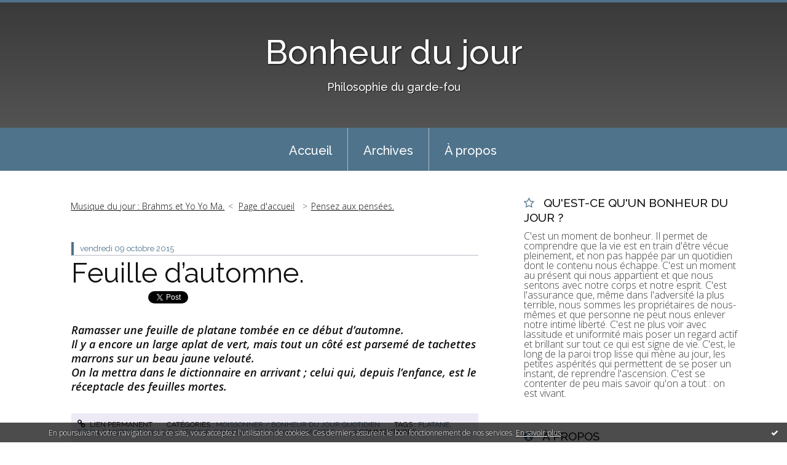

--- FILE ---
content_type: text/html; charset=utf-8
request_url: http://bonheurdujour.blogspirit.com/archive/2015/10/09/feuille-d-automne-3057537.html
body_size: 13455
content:
<!DOCTYPE html>
<!--[if lte IE 6]><html class="ie6 ie67 ie678" lang="fr"><![endif]-->
<!--[if IE 7]><html class="ie7 ie67 ie678" lang="fr"><![endif]-->
<!--[if IE 8]><html class="ie8 ie678" lang="fr"><![endif]-->
<!--[if IE 9]><html class="ie9" lang="fr"><![endif]-->
<!--[if (gt IE 9)|!(IE)]<!--><html lang="fr"><!--<![endif]-->
<head>
<meta charset="UTF-8"/>
<title>Feuille d’automne. - Bonheur du jour</title>
<meta name="viewport" content="width=device-width,initial-scale=1"/>
<meta name="description" content="Ramasser une feuille de platane tombée en ce début d’automne. Il y a encore un large aplat de vert, mais tout un côté est parsemé de tachettes..."/>
<meta name="keywords" content="platane,feuille morte,feuille d'automne,ramasser des feuilles mortes,Bonheur du jour, présent, vivre, écrire, philosophie du garde-fou"/>
<meta name="robots" content="index,follow"/>
<meta property="og:title" content="Feuille d’automne. - Bonheur du jour"/>
<meta property="og:description" content="Ramasser une feuille de platane tombée en ce début d’automne. Il y a encore un large aplat de vert, mais tout un côté est parsemé de tachettes..."/>
<meta property="og:image" content=""/>
<link rel="stylesheet" href="https://static.blogspirit.com/backend/skins/skin7/4f738b.css"/>
<link rel="stylesheet" href="/style.css?1769359322"/>
<!--[if (gt IE 8)|!(IE)]<!-->
<link href="https://fonts.googleapis.com/css?family=Raleway:100,400,500|Open+Sans:300,300italic,600,600italic|" rel="stylesheet"/>
<!--<![endif]-->
<!--[if lte IE 8]>
<link href="https://fonts.googleapis.com/css?family=Raleway:100" rel="stylesheet"/>
<link href="https://fonts.googleapis.com/css?family=Raleway:400" rel="stylesheet"/>
<link href="https://fonts.googleapis.com/css?family=Raleway:500" rel="stylesheet"/>
<link href="https://fonts.googleapis.com/css?family=Open+Sans:300" rel="stylesheet"/>
<link href="https://fonts.googleapis.com/css?family=Open+Sans:300italic" rel="stylesheet"/>
<link href="https://fonts.googleapis.com/css?family=Open+Sans:600" rel="stylesheet"/>
<link href="https://fonts.googleapis.com/css?family=Open+Sans:600italic" rel="stylesheet"/>
<![endif]-->
<link rel="stylesheet" href="https://static.blogspirit.com/backend/css/font/font-awesome.min.css"/>
<!--[if IE 7]><link rel="stylesheet" href="https://static.blogspirit.com/backend/css/font/font-awesome-ie7.min.css"/><![endif]--><link rel="shortcut icon" href="https://static.blogspirit.com/backend/graphics/favicon.ico"/>
<link rel="alternate" type="application/atom+xml" title="Atom" href="http://bonheurdujour.blogspirit.com/atom.xml"/>
<link rel="alternate" type="application/rss+xml" title="RSS" href="http://bonheurdujour.blogspirit.com/index.rss"/>
<link rel="EditURI" type="application/rsd+xml" title="RSD" href="https://www.blogspirit.com/admin/rsd/142329"/>
<link rel="start" href="http://bonheurdujour.blogspirit.com/" title="Home"/>
<link rel="canonical" href="http://bonheurdujour.blogspirit.com/archive/2015/10/09/feuille-d-automne-3057537.html"/>
<link rel="prev" href="http://bonheurdujour.blogspirit.com/archive/2015/10/08/musique-du-jour-brahms-et-yo-yo-ma-3057469.html" title="Musique du jour : Brahms et Yo Yo Ma."/><link rel="next" href="http://bonheurdujour.blogspirit.com/archive/2015/10/10/pensez-aux-pensees-3057610.html" title="Pensez aux pensées."/><!--[if lt IE 9]><script src="http://html5shiv.googlecode.com/svn/trunk/html5.js"></script><![endif]-->
<!-- start script --><!-- end script --><!-- Global site tag (gtag.js) - Google Analytics -->
<script async src="https://www.googletagmanager.com/gtag/js?id=UA-117503456-1"></script>
<script>
  window.dataLayer = window.dataLayer || [];
  function gtag(){dataLayer.push(arguments);}
  gtag('js', new Date());

  gtag('config', 'UA-117503456-1');
</script>
<style type="text/css">#banner-blogspirit-container img {    border-width: 0;}#banner-blogspirit-container {    border-bottom: 2px solid #7c7db4;    text-align: left;    background-color: #b6addb;    display: none;}#banner-blogspirit-left {    text-align: left;    background-color: transparent;    display: inline;}#banner-blogspirit-right {    float:right;    background-color:transparent;    display: inline;}</style>
<style type="text/css">
body {
margin-bottom: 0px;
}
#footer {
clear: both;
text-align: center;
font-size: 65%;
width: auto;
margin: 2em auto 0px auto;
color: #000;
line-height: 210%;
display: block;
padding: 5px 15px;
background: #fff;
border-top: 1px solid #000;
}
#footer a {
color: #000;
text-decoration: underline;
background-color: transparent;
display: inline;
}
#footer a:hover {
color: #000;
text-decoration: underline;
background-color: transparent;
display: inline;
}
</style>
</head><body id="page-permalink" itemscope="itemscope" itemtype="http://schema.org/WebPage">
<div data-cookie="off"><p data-close><a href="#" title="J'ai lu ce message"><span class="ui-icon ui-icon-check">Ok</span></a></p><p data-text>En poursuivant votre navigation sur ce site, vous acceptez l'utilisation de cookies. Ces derniers assurent le bon fonctionnement de nos services. <a href="http://starter.blogspirit.com/cookies.html" title="En savoir plus sur les cookies" target="_blank">En savoir plus</a>.</p></div><style>[data-cookie]{display:none;position:fixed;backface-visibility:hidden;bottom:0;left:0;width:100%;background:black;background:url([data-uri]);color:white;padding:.5em 0;text-align:center;z-index:9999;}
[data-cookie~="on"]{display:block;}
[data-cookie] p{color:white;font-size:12px;margin:0;padding:0 .5em;line-height:1.3em;text-shadow:1px 0 3px rgba(0,0,0,1);}
[data-cookie] a{color:white;}
[data-cookie] [data-text]{margin:1px auto 0;text-align:left;max-width:980px;}
[data-cookie] [data-close]{float:right;margin:0 .5em;}
[data-cookie] .ui-icon{background-image: url(//download.jqueryui.com/themeroller/images/ui-icons_ffffff_256x240.png);}
.ui-icon-check {background-position: -64px -144px;}
.ui-icon {height: 16px;width: 16px;}
.ui-icon {background-repeat: no-repeat;display: block;overflow: hidden;text-indent: -99999px;}
@media print {[data-cookie]{display:none;}}
</style>
<div class="wrapper">
<div class="container">
<!--[if lte IE 7><p class="alert">Votre navigateur est <strong>périmé</strong>. <a href="http://browsehappy.com/" target="_blank">Veuillez mettre votre navigateur à jour.</a></p><![endif]-->
<a href="#content" class="skip-link" accesskey="s">Aller au contenu</a>
<header class="header-main" role="banner" itemscope="itemscope" itemtype="http://schema.org/WPHeader">
<div class="main-inner">
<!-- start top --><div class="row-fluid"><div class="span12"><!-- widget heading on -->
<div class="box box-heading" id="box-heading-11225">
<div class="box-header">
<h1><a href="http://bonheurdujour.blogspirit.com/">Bonheur du jour</a></h1>
</div>
<div class="box-body">
<h2>Philosophie du garde-fou</h2>
</div>
</div>
<!-- widget heading off --></div></div><!-- end top --></div>
</header>
<div class="menu-main">
<div class="main-inner">
<div class="row-fluid">
<div class="span12">
<!-- widget menu on -->
<div role="navigation" class="box box-menu box-menu-sticky" id="box-menu-11227">
<div class="box-body">
<span class="menu-switcher" id="display-navigation"><i class="icon icon-reorder"></i></span><nav role="navigation" id="navigation-to-display">
<ul role="menu">
<li role="menuitem"><a href="/">Accueil</a></li>
<li class="masked-on-mobile" role="menuitem"><a href="/archives">Archives</a></li>
<li role="menuitem"><a href="/about.html">À propos</a></li>
<li class="revealed-on-mobile" role="menuitem" tabindex="-1"><a href="http://bonheurdujour.blogspirit.com/">Notes</a></li>
<li class="revealed-on-mobile" role="menuitem" tabindex="-1"><a href="http://bonheurdujour.blogspirit.com/archives#archive-categories">Catégories</a></li><li class="revealed-on-mobile" role="menuitem" tabindex="-1"><a href="http://bonheurdujour.blogspirit.com/archives#archive-months">Archives</a></li>
</ul>
</nav>
</div>
</div>
<!-- widget menu off --></div>
</div>
</div>
</div>
<div class="body-main" role="main">
<div class="main-inner">
<div class="row-fluid">
<div class="span8">
<main role="main">
<section class="content-intro">
<nav role="navigation" itemprop="breadcrumb">
<ul role="menu" class="article-nav">
<li role="menuitem" class="breadcrumb-previous"><a href="http://bonheurdujour.blogspirit.com/archive/2015/10/08/musique-du-jour-brahms-et-yo-yo-ma-3057469.html">Musique du jour : Brahms et Yo Yo Ma.</a></li><li role="menuitem" class="breadcrumb-root"><a href="http://bonheurdujour.blogspirit.com/">Page d'accueil</a></li>
<li role="menuitem" class="breadcrumb-next"><a href="http://bonheurdujour.blogspirit.com/archive/2015/10/10/pensez-aux-pensees-3057610.html">Pensez aux pensées.</a></li></ul>
</nav>
</section>
<section class="content" id="content" itemprop="mainContentOfPage">
<div class="content-body">
<!-- widget article on -->
<article class="box box-article" role="article" id="article3057537" itemscope="itemscope" itemtype="http://schema.org/BlogPosting" data-url="http://bonheurdujour.blogspirit.com/archive/2015/10/09/feuille-d-automne-3057537.html">
<header class="box-header">
<div class="pre-article-title">
<div><!-- start post 1 --><!-- end post 1 --></div>
</div>
<span class="date box-article-date">
<time pubdate="pubdate" datetime="2015-10-09T05:47:00" itemprop="datePublished">
<span class="date-day">vendredi 09</span>
<span class="date-month-year">octobre 2015</span>
</time>
</span>
<h1 itemprop="name headline"><a href="http://bonheurdujour.blogspirit.com/archive/2015/10/09/feuille-d-automne-3057537.html">Feuille d’automne.</a></h1>
<div class="post-article-title">
<div><!-- start post 2 --><span class="box-article-link box-article-facebook-like">
<iframe src="https://www.facebook.com/plugins/like.php?href=http%3A%2F%2Fbonheurdujour.blogspirit.com%2Farchive%2F2015%2F10%2F09%2Ffeuille-d-automne-3057537.html&amp;layout=button_count&amp;show_faces=false&amp;width=100&amp;action=like&amp;colorscheme=light" scrolling="no" frameborder="0" allowTransparency="true" style="width:100px;height:22px"></iframe>
</span><span class="box-article-link box-article-twitter">
<a href="https://twitter.com/share" class="twitter-share-button" data-url="http://bonheurdujour.blogspirit.com/archive/2015/10/09/feuille-d-automne-3057537.html" data-text="Feuille d’automne." data-lang="fr" data-count="horizontal">Tweet</a>
<script>!function(d,s,id){var js,fjs=d.getElementsByTagName(s)[0],p=/^http:/.test(d.location)?'http':'https';if(!d.getElementById(id)){js=d.createElement(s);js.id=id;js.src=p+'://platform.twitter.com/widgets.js';fjs.parentNode.insertBefore(js,fjs);}}(document, 'script', 'twitter-wjs');</script>
</span><!-- end post 2 --></div>
</div>
</header>
<section class="clearfix box-body" itemprop="articleBody">
<p><em><strong>Ramasser une feuille de platane tombée en ce début d’automne.<br />
Il y a encore un large aplat de vert, mais tout un côté est parsemé de tachettes marrons sur un beau jaune velouté.<br />
On la mettra dans le dictionnaire en arrivant ; celui qui, depuis l’enfance, est le réceptacle des feuilles mortes.</strong></em><br />
</p>
</section>
<section class="article-bottom">
<div><!-- start post 3 --><span class="box-article-link box-article-permalink">
<a href="http://bonheurdujour.blogspirit.com/archive/2015/10/09/feuille-d-automne-3057537.html" id="a"><i class="icon icon-link"></i> Lien permanent</a>
</span><!-- widget categories on -->
<span class="box-article-link box-article-categories">Catégories : <a href="http://bonheurdujour.blogspirit.com/bonheur-du-jour-quotidien">MOISSONNER / Bonheur du jour quotidien</a></span><!-- widget categories off --><!-- widget tags on -->
<span class="box-article-link box-article-tags" itemprop="keywords">Tags : <a href="http://bonheurdujour.blogspirit.com/tag/platane">platane</a>, <a href="http://bonheurdujour.blogspirit.com/tag/feuille+morte">feuille morte</a>, <a href="http://bonheurdujour.blogspirit.com/tag/feuille+d%27automne">feuille d'automne</a>, <a href="http://bonheurdujour.blogspirit.com/tag/ramasser+des+feuilles+mortes">ramasser des feuilles mortes</a></span><!-- widget tags off --><span class="box-article-link box-article-comments">
<a href="http://bonheurdujour.blogspirit.com/archive/2015/10/09/feuille-d-automne-3057537.html#article-comments" rel="nofollow">
<span class="article-comments-pre"></span>
<span class="article-comments-count">38</span>&nbsp;<span class="article-comments-post">commentaires</span>
</a>
</span>
<!-- end post 3 --></div>
</section>
<section id="article-comments" class="article-comments">
<header class="article-comments-header">
<h1>Commentaires</h1>
</header>
<div class="article-comments-body">
<ul role="list" class="comments-list">
<li role="listitem">
<article id="c2924611" class="comment comment-parent">
<header class="comment-header">
</header>
<div class="comment-body">
<p>La nature devient de plus en plus belle, c'est un de mes moments préférés dans l'année.</p>
</div>
<footer class="comment-footer">
<p class="comment-info">
<span class="comment-info-author-date">
<span class="comment-info-author">Écrit par : <span class="comment-author-name"><a target="_blank" href="http://legoutdeslivres.canalblog.com" title="Aifelle" rel="nofollow">Aifelle</a></span></span>
<time class="comment-info-date" pubdate="pubdate" datetime="2015-10-09T06:49:20">
<span class="date-hour-minute">06h49</span>
-
<span class="date-day">vendredi 09</span>
<span class="date-month-year">octobre 2015</span>
</time></span>
</p>
</footer>
</article>
</li>
<li role="listitem">
<article id="c2924685" class="comment comment-child">
<header class="comment-header">
</header>
<div class="comment-body">
<p>Et les vignes, qui par ici sont nombreuses, offrent également un beau spectacle.<br>
Bon week end.</p>
</div>
<footer class="comment-footer">
<p class="comment-info">
<span class="comment-info-author-date">
<span class="comment-info-author">Écrit par : <span class="comment-author-name"><a target="_blank" href="http://bonheurdujour.blogspirit.com" title="Bonheur du Jour" rel="nofollow">Bonheur du Jour</a></span></span>
<time class="comment-info-date" pubdate="pubdate" datetime="2015-10-10T07:42:04">
<span class="date-hour-minute">07h42</span>
-
<span class="date-day">samedi 10</span>
<span class="date-month-year">octobre 2015</span>
</time></span>
</p>
</footer>
</article>
</li>
<li role="listitem">
<article id="c2924612" class="comment comment-parent">
<header class="comment-header">
</header>
<div class="comment-body">
<p>Je mettais quand j'étais petite les feuilles mortes dans mon dictionnaire. Je n'ai plus de dictionnaire. Bon week-end</p>
</div>
<footer class="comment-footer">
<p class="comment-info">
<span class="comment-info-author-date">
<span class="comment-info-author">Écrit par : <span class="comment-author-name"><a target="_blank" href="http://quaidesrimes.over-blog.com" title="Martine85" rel="nofollow">Martine85</a></span></span>
<time class="comment-info-date" pubdate="pubdate" datetime="2015-10-09T06:58:47">
<span class="date-hour-minute">06h58</span>
-
<span class="date-day">vendredi 09</span>
<span class="date-month-year">octobre 2015</span>
</time></span>
</p>
</footer>
</article>
</li>
<li role="listitem">
<article id="c2924686" class="comment comment-child">
<header class="comment-header">
</header>
<div class="comment-body">
<p>J'ai conservé les miens. Et il m'arrive encore d'en rajouter. J'aime le papier.</p>
</div>
<footer class="comment-footer">
<p class="comment-info">
<span class="comment-info-author-date">
<span class="comment-info-author">Écrit par : <span class="comment-author-name"><a target="_blank" href="http://bonheurdujour.blogspirit.com" title="Bonheur du Jour" rel="nofollow">Bonheur du Jour</a></span></span>
<time class="comment-info-date" pubdate="pubdate" datetime="2015-10-10T07:42:25">
<span class="date-hour-minute">07h42</span>
-
<span class="date-day">samedi 10</span>
<span class="date-month-year">octobre 2015</span>
</time></span>
</p>
</footer>
</article>
</li>
<li role="listitem">
<article id="c2924614" class="comment comment-parent">
<header class="comment-header">
</header>
<div class="comment-body">
<p>Quel plaisir, lorsque j'ouvre l'encyclopédie des plantes qui me sert de presse, de retrouver une fleur, une feuille de l'année passée, papier de soie translucide....</p>
</div>
<footer class="comment-footer">
<p class="comment-info">
<span class="comment-info-author-date">
<span class="comment-info-author">Écrit par : <span class="comment-author-name"><a target="_blank" href="http://djinnsetjeans-images.blogspot.com" title="Gine" rel="nofollow">Gine</a></span></span>
<time class="comment-info-date" pubdate="pubdate" datetime="2015-10-09T07:38:58">
<span class="date-hour-minute">07h38</span>
-
<span class="date-day">vendredi 09</span>
<span class="date-month-year">octobre 2015</span>
</time></span>
</p>
</footer>
</article>
</li>
<li role="listitem">
<article id="c2924687" class="comment comment-child">
<header class="comment-header">
</header>
<div class="comment-body">
<p>Je fais aussi cela quand je voyage. Ce sont des souvenirs impérissables.<br>
Bon week end.</p>
</div>
<footer class="comment-footer">
<p class="comment-info">
<span class="comment-info-author-date">
<span class="comment-info-author">Écrit par : <span class="comment-author-name"><a target="_blank" href="http://bonheurdujour.blogspirit.com" title="Bonheur du Jour" rel="nofollow">Bonheur du Jour</a></span></span>
<time class="comment-info-date" pubdate="pubdate" datetime="2015-10-10T07:42:59">
<span class="date-hour-minute">07h42</span>
-
<span class="date-day">samedi 10</span>
<span class="date-month-year">octobre 2015</span>
</time></span>
</p>
</footer>
</article>
</li>
<li role="listitem">
<article id="c2924615" class="comment comment-parent">
<header class="comment-header">
</header>
<div class="comment-body">
<p>Feuilles mortes et mots vivants...</p>
</div>
<footer class="comment-footer">
<p class="comment-info">
<span class="comment-info-author-date">
<span class="comment-info-author">Écrit par : <span class="comment-author-name"><a target="_blank" href="http://brindebroc.com" title="Brin de broc" rel="nofollow">Brin de broc</a></span></span>
<time class="comment-info-date" pubdate="pubdate" datetime="2015-10-09T07:45:06">
<span class="date-hour-minute">07h45</span>
-
<span class="date-day">vendredi 09</span>
<span class="date-month-year">octobre 2015</span>
</time></span>
</p>
</footer>
</article>
</li>
<li role="listitem">
<article id="c2924688" class="comment comment-child">
<header class="comment-header">
</header>
<div class="comment-body">
<p>Les mots. Si importants pour moi.<br>
Bon week end.</p>
</div>
<footer class="comment-footer">
<p class="comment-info">
<span class="comment-info-author-date">
<span class="comment-info-author">Écrit par : <span class="comment-author-name"><a target="_blank" href="http://bonheurdujour.blogspirit.com" title="Bonheur du Jour" rel="nofollow">Bonheur du Jour</a></span></span>
<time class="comment-info-date" pubdate="pubdate" datetime="2015-10-10T07:43:27">
<span class="date-hour-minute">07h43</span>
-
<span class="date-day">samedi 10</span>
<span class="date-month-year">octobre 2015</span>
</time></span>
</p>
</footer>
</article>
</li>
<li role="listitem">
<article id="c2924617" class="comment comment-parent">
<header class="comment-header">
</header>
<div class="comment-body">
<p>Tiens, vous faites cela aussi? :)  Ces petits gestes répétés dans le temps sont de vrais petits bonheurs! <br>
Belle journée!</p>
</div>
<footer class="comment-footer">
<p class="comment-info">
<span class="comment-info-author-date">
<span class="comment-info-author">Écrit par : <span class="comment-author-name">Violette</span></span>
<time class="comment-info-date" pubdate="pubdate" datetime="2015-10-09T08:27:13">
<span class="date-hour-minute">08h27</span>
-
<span class="date-day">vendredi 09</span>
<span class="date-month-year">octobre 2015</span>
</time></span>
</p>
</footer>
</article>
</li>
<li role="listitem">
<article id="c2924689" class="comment comment-child">
<header class="comment-header">
</header>
<div class="comment-body">
<p>J'ai gardé beaucoup de mes habitudes d'enfance.<br>
Bon week end.</p>
</div>
<footer class="comment-footer">
<p class="comment-info">
<span class="comment-info-author-date">
<span class="comment-info-author">Écrit par : <span class="comment-author-name"><a target="_blank" href="http://bonheurdujour.blogspirit.com" title="Bonheur du Jour" rel="nofollow">Bonheur du Jour</a></span></span>
<time class="comment-info-date" pubdate="pubdate" datetime="2015-10-10T07:43:48">
<span class="date-hour-minute">07h43</span>
-
<span class="date-day">samedi 10</span>
<span class="date-month-year">octobre 2015</span>
</time></span>
</p>
</footer>
</article>
</li>
<li role="listitem">
<article id="c2924618" class="comment comment-parent">
<header class="comment-header">
</header>
<div class="comment-body">
<p>Une jolie habitude... réitérée toutes les années en cette saison !!<br>
Merci Bonheur du Jour.. <br>
Den</p>
</div>
<footer class="comment-footer">
<p class="comment-info">
<span class="comment-info-author-date">
<span class="comment-info-author">Écrit par : <span class="comment-author-name"><a target="_blank" href="http://delafenetrealaporte-aaq.blogspot.com" title="Den" rel="nofollow">Den</a></span></span>
<time class="comment-info-date" pubdate="pubdate" datetime="2015-10-09T09:11:35">
<span class="date-hour-minute">09h11</span>
-
<span class="date-day">vendredi 09</span>
<span class="date-month-year">octobre 2015</span>
</time></span>
</p>
</footer>
</article>
</li>
<li role="listitem">
<article id="c2924690" class="comment comment-child">
<header class="comment-header">
</header>
<div class="comment-body">
<p>Je crois bien que nous sommes nombreux à faire cela.<br>
Bon week end.</p>
</div>
<footer class="comment-footer">
<p class="comment-info">
<span class="comment-info-author-date">
<span class="comment-info-author">Écrit par : <span class="comment-author-name"><a target="_blank" href="http://bonheurdujour.blogspirit.com" title="Bonheur du Jour" rel="nofollow">Bonheur du Jour</a></span></span>
<time class="comment-info-date" pubdate="pubdate" datetime="2015-10-10T07:44:09">
<span class="date-hour-minute">07h44</span>
-
<span class="date-day">samedi 10</span>
<span class="date-month-year">octobre 2015</span>
</time></span>
</p>
</footer>
</article>
</li>
<li role="listitem">
<article id="c2924619" class="comment comment-parent">
<header class="comment-header">
</header>
<div class="comment-body">
<p>La dernière phrase m'enchante :)</p>
</div>
<footer class="comment-footer">
<p class="comment-info">
<span class="comment-info-author-date">
<span class="comment-info-author">Écrit par : <span class="comment-author-name"><a target="_blank" href="http://lespetitspapiersdenadezda.blogspot.com/" title="nadezda" rel="nofollow">nadezda</a></span></span>
<time class="comment-info-date" pubdate="pubdate" datetime="2015-10-09T09:16:58">
<span class="date-hour-minute">09h16</span>
-
<span class="date-day">vendredi 09</span>
<span class="date-month-year">octobre 2015</span>
</time></span>
</p>
</footer>
</article>
</li>
<li role="listitem">
<article id="c2924691" class="comment comment-child">
<header class="comment-header">
</header>
<div class="comment-body">
<p>Merci.<br>
Et bon week end.</p>
</div>
<footer class="comment-footer">
<p class="comment-info">
<span class="comment-info-author-date">
<span class="comment-info-author">Écrit par : <span class="comment-author-name"><a target="_blank" href="http://bonheurdujour.blogspirit.com" title="Bonheur du Jour" rel="nofollow">Bonheur du Jour</a></span></span>
<time class="comment-info-date" pubdate="pubdate" datetime="2015-10-10T07:44:23">
<span class="date-hour-minute">07h44</span>
-
<span class="date-day">samedi 10</span>
<span class="date-month-year">octobre 2015</span>
</time></span>
</p>
</footer>
</article>
</li>
<li role="listitem">
<article id="c2924621" class="comment comment-parent">
<header class="comment-header">
</header>
<div class="comment-body">
<p>Les feuilles mortes ! tout un symbole: la nature qui meurt, les saisons qui passent, le froid qui va bientôt arriver.</p>
</div>
<footer class="comment-footer">
<p class="comment-info">
<span class="comment-info-author-date">
<span class="comment-info-author">Écrit par : <span class="comment-author-name"><a target="_blank" href="http://lesvoiesdelame.com" title="Daniel" rel="nofollow">Daniel</a></span></span>
<time class="comment-info-date" pubdate="pubdate" datetime="2015-10-09T09:31:40">
<span class="date-hour-minute">09h31</span>
-
<span class="date-day">vendredi 09</span>
<span class="date-month-year">octobre 2015</span>
</time></span>
</p>
</footer>
</article>
</li>
<li role="listitem">
<article id="c2924692" class="comment comment-child">
<header class="comment-header">
</header>
<div class="comment-body">
<p>C'est le cycle de la vie. Demain, je vais marcher dans les bois.<br>
Bon week end.</p>
</div>
<footer class="comment-footer">
<p class="comment-info">
<span class="comment-info-author-date">
<span class="comment-info-author">Écrit par : <span class="comment-author-name"><a target="_blank" href="http://bonheurdujour.blogspirit.com" title="Bonheur du Jour" rel="nofollow">Bonheur du Jour</a></span></span>
<time class="comment-info-date" pubdate="pubdate" datetime="2015-10-10T07:44:45">
<span class="date-hour-minute">07h44</span>
-
<span class="date-day">samedi 10</span>
<span class="date-month-year">octobre 2015</span>
</time></span>
</p>
</footer>
</article>
</li>
<li role="listitem">
<article id="c2924629" class="comment comment-parent">
<header class="comment-header">
</header>
<div class="comment-body">
<p>chez moi ça va dans mon littré</p>
</div>
<footer class="comment-footer">
<p class="comment-info">
<span class="comment-info-author-date">
<span class="comment-info-author">Écrit par : <span class="comment-author-name"><a target="_blank" href="http://asautsetagambades.hautetfort.com/" title="Dominique" rel="nofollow">Dominique</a></span></span>
<time class="comment-info-date" pubdate="pubdate" datetime="2015-10-09T10:54:07">
<span class="date-hour-minute">10h54</span>
-
<span class="date-day">vendredi 09</span>
<span class="date-month-year">octobre 2015</span>
</time></span>
</p>
</footer>
</article>
</li>
<li role="listitem">
<article id="c2924693" class="comment comment-child">
<header class="comment-header">
</header>
<div class="comment-body">
<p>Et le Grévisse ne reçoit rien ?</p>
</div>
<footer class="comment-footer">
<p class="comment-info">
<span class="comment-info-author-date">
<span class="comment-info-author">Écrit par : <span class="comment-author-name"><a target="_blank" href="http://bonheurdujour.blogspirit.com" title="Bonheur du Jour" rel="nofollow">Bonheur du Jour</a></span></span>
<time class="comment-info-date" pubdate="pubdate" datetime="2015-10-10T07:45:10">
<span class="date-hour-minute">07h45</span>
-
<span class="date-day">samedi 10</span>
<span class="date-month-year">octobre 2015</span>
</time></span>
</p>
</footer>
</article>
</li>
<li role="listitem">
<article id="c2924653" class="comment comment-parent">
<header class="comment-header">
</header>
<div class="comment-body">
<p>Un beau moment que j'aime bien faire, présentement, les feuilles sont à leur plus beau, elles sont magnifiques! Bise et bonne journée dans la joie!</p>
</div>
<footer class="comment-footer">
<p class="comment-info">
<span class="comment-info-author-date">
<span class="comment-info-author">Écrit par : <span class="comment-author-name"><a target="_blank" href="http://marialina.canalblog.com" title="Maria-Lina" rel="nofollow">Maria-Lina</a></span></span>
<time class="comment-info-date" pubdate="pubdate" datetime="2015-10-09T14:22:21">
<span class="date-hour-minute">14h22</span>
-
<span class="date-day">vendredi 09</span>
<span class="date-month-year">octobre 2015</span>
</time></span>
</p>
</footer>
</article>
</li>
<li role="listitem">
<article id="c2924694" class="comment comment-child">
<header class="comment-header">
</header>
<div class="comment-body">
<p>Ce sont les vignes, ici, qui offrent un magnifique spectacle.<br>
Bon week end.</p>
</div>
<footer class="comment-footer">
<p class="comment-info">
<span class="comment-info-author-date">
<span class="comment-info-author">Écrit par : <span class="comment-author-name"><a target="_blank" href="http://bonheurdujour.blogspirit.com" title="Bonheur du Jour" rel="nofollow">Bonheur du Jour</a></span></span>
<time class="comment-info-date" pubdate="pubdate" datetime="2015-10-10T07:45:46">
<span class="date-hour-minute">07h45</span>
-
<span class="date-day">samedi 10</span>
<span class="date-month-year">octobre 2015</span>
</time></span>
</p>
</footer>
</article>
</li>
<li role="listitem">
<article id="c2924655" class="comment comment-parent">
<header class="comment-header">
</header>
<div class="comment-body">
<p>Et oui, l'automne est à nos portes. Les feuilles en sont les flamboyantes messagères.</p>
</div>
<footer class="comment-footer">
<p class="comment-info">
<span class="comment-info-author-date">
<span class="comment-info-author">Écrit par : <span class="comment-author-name"><a target="_blank" href="http://ruedelabahutiere.canalblog.com/" title="MISS MM" rel="nofollow">MISS MM</a></span></span>
<time class="comment-info-date" pubdate="pubdate" datetime="2015-10-09T15:31:49">
<span class="date-hour-minute">15h31</span>
-
<span class="date-day">vendredi 09</span>
<span class="date-month-year">octobre 2015</span>
</time></span>
</p>
</footer>
</article>
</li>
<li role="listitem">
<article id="c2924695" class="comment comment-child">
<header class="comment-header">
</header>
<div class="comment-body">
<p>J'aime ce cycle des saisons.<br>
Bon week end.</p>
</div>
<footer class="comment-footer">
<p class="comment-info">
<span class="comment-info-author-date">
<span class="comment-info-author">Écrit par : <span class="comment-author-name"><a target="_blank" href="http://bonheurdujour.blogspirit.com" title="Bonheur du Jour" rel="nofollow">Bonheur du Jour</a></span></span>
<time class="comment-info-date" pubdate="pubdate" datetime="2015-10-10T07:46:06">
<span class="date-hour-minute">07h46</span>
-
<span class="date-day">samedi 10</span>
<span class="date-month-year">octobre 2015</span>
</time></span>
</p>
</footer>
</article>
</li>
<li role="listitem">
<article id="c2924660" class="comment comment-parent">
<header class="comment-header">
</header>
<div class="comment-body">
<p>Les couleurs  sont flamboyantes cette année et par une belle journée comme aujourd'hui c'est un spectacle magnifique .</p>
</div>
<footer class="comment-footer">
<p class="comment-info">
<span class="comment-info-author-date">
<span class="comment-info-author">Écrit par : <span class="comment-author-name"><a target="_blank" href="http://www.blog-felin.com/zaza-lulu" title="Zo&eacute;" rel="nofollow">Zo&eacute;</a></span></span>
<time class="comment-info-date" pubdate="pubdate" datetime="2015-10-09T16:21:32">
<span class="date-hour-minute">16h21</span>
-
<span class="date-day">vendredi 09</span>
<span class="date-month-year">octobre 2015</span>
</time></span>
</p>
</footer>
</article>
</li>
<li role="listitem">
<article id="c2924696" class="comment comment-child">
<header class="comment-header">
</header>
<div class="comment-body">
<p>La nature est vraiment un magnifique soutien.<br>
Bon week end.</p>
</div>
<footer class="comment-footer">
<p class="comment-info">
<span class="comment-info-author-date">
<span class="comment-info-author">Écrit par : <span class="comment-author-name"><a target="_blank" href="http://bonheurdujour.blogspirit.com" title="Bonheur du Jour" rel="nofollow">Bonheur du Jour</a></span></span>
<time class="comment-info-date" pubdate="pubdate" datetime="2015-10-10T07:46:39">
<span class="date-hour-minute">07h46</span>
-
<span class="date-day">samedi 10</span>
<span class="date-month-year">octobre 2015</span>
</time></span>
</p>
</footer>
</article>
</li>
<li role="listitem">
<article id="c2924663" class="comment comment-parent">
<header class="comment-header">
</header>
<div class="comment-body">
<p>L'automne est une saison magnifique et remplie de trésors. Enfant, je ramassais les feuilles et encore maintenant et aussi les beaux marrons bien brillants. C'est du bonheur pour la journée!<br>
Douce soirée.</p>
</div>
<footer class="comment-footer">
<p class="comment-info">
<span class="comment-info-author-date">
<span class="comment-info-author">Écrit par : <span class="comment-author-name"><a target="_blank" href="http://lesrevesdeugenie.com/" title="Denise" rel="nofollow">Denise</a></span></span>
<time class="comment-info-date" pubdate="pubdate" datetime="2015-10-09T16:52:42">
<span class="date-hour-minute">16h52</span>
-
<span class="date-day">vendredi 09</span>
<span class="date-month-year">octobre 2015</span>
</time></span>
</p>
</footer>
</article>
</li>
<li role="listitem">
<article id="c2924697" class="comment comment-child">
<header class="comment-header">
</header>
<div class="comment-body">
<p>Je n'ai pas encore ramassés de marrons mais demain, je vais marcher dans les bois et je suis sûre que je vais en trouver.<br>
Bon week end.</p>
</div>
<footer class="comment-footer">
<p class="comment-info">
<span class="comment-info-author-date">
<span class="comment-info-author">Écrit par : <span class="comment-author-name"><a target="_blank" href="http://bonheurdujour.blogspirit.com" title="Bonheur du Jour" rel="nofollow">Bonheur du Jour</a></span></span>
<time class="comment-info-date" pubdate="pubdate" datetime="2015-10-10T07:47:16">
<span class="date-hour-minute">07h47</span>
-
<span class="date-day">samedi 10</span>
<span class="date-month-year">octobre 2015</span>
</time></span>
</p>
</footer>
</article>
</li>
<li role="listitem">
<article id="c2924671" class="comment comment-parent">
<header class="comment-header">
</header>
<div class="comment-body">
<p>tout à l'heure, en voyant des arbres aux feuilles, jaunes, rouges, vertes ... je me suis dit l'automne est bien là ... bientôt Noël.<br>
Bises et bon vendredi</p>
</div>
<footer class="comment-footer">
<p class="comment-info">
<span class="comment-info-author-date">
<span class="comment-info-author">Écrit par : <span class="comment-author-name"><a target="_blank" href="http://petitesgraines.eklablog.com/" title="durgalola" rel="nofollow">durgalola</a></span></span>
<time class="comment-info-date" pubdate="pubdate" datetime="2015-10-09T18:34:25">
<span class="date-hour-minute">18h34</span>
-
<span class="date-day">vendredi 09</span>
<span class="date-month-year">octobre 2015</span>
</time></span>
</p>
</footer>
</article>
</li>
<li role="listitem">
<article id="c2924698" class="comment comment-child">
<header class="comment-header">
</header>
<div class="comment-body">
<p>L'automne, sous le soleil, c'est vraiment magnifique.<br>
Bon week end.</p>
</div>
<footer class="comment-footer">
<p class="comment-info">
<span class="comment-info-author-date">
<span class="comment-info-author">Écrit par : <span class="comment-author-name"><a target="_blank" href="http://bonheurdujour.blogspirit.com" title="Bonheur du Jour" rel="nofollow">Bonheur du Jour</a></span></span>
<time class="comment-info-date" pubdate="pubdate" datetime="2015-10-10T07:47:50">
<span class="date-hour-minute">07h47</span>
-
<span class="date-day">samedi 10</span>
<span class="date-month-year">octobre 2015</span>
</time></span>
</p>
</footer>
</article>
</li>
<li role="listitem">
<article id="c2924682" class="comment comment-parent">
<header class="comment-header">
</header>
<div class="comment-body">
<p>J'adore faire cela aussi. Mon grand plaisir de l'automne avec le ramassage d'un marron porte-bonheur.</p>
</div>
<footer class="comment-footer">
<p class="comment-info">
<span class="comment-info-author-date">
<span class="comment-info-author">Écrit par : <span class="comment-author-name"><a target="_blank" href="http://laligne13.canalblog.com" title="Triskell" rel="nofollow">Triskell</a></span></span>
<time class="comment-info-date" pubdate="pubdate" datetime="2015-10-09T23:35:16">
<span class="date-hour-minute">23h35</span>
-
<span class="date-day">vendredi 09</span>
<span class="date-month-year">octobre 2015</span>
</time></span>
</p>
</footer>
</article>
</li>
<li role="listitem">
<article id="c2924700" class="comment comment-child">
<header class="comment-header">
</header>
<div class="comment-body">
<p>Pas encore trouvé un marron sous mes pas. Mais demain, dans les bois, je suis sûre que ce sera fait.<br>
Bon week end.</p>
</div>
<footer class="comment-footer">
<p class="comment-info">
<span class="comment-info-author-date">
<span class="comment-info-author">Écrit par : <span class="comment-author-name"><a target="_blank" href="http://bonheurdujour.blogspirit.com" title="Bonheur du Jour" rel="nofollow">Bonheur du Jour</a></span></span>
<time class="comment-info-date" pubdate="pubdate" datetime="2015-10-10T07:48:26">
<span class="date-hour-minute">07h48</span>
-
<span class="date-day">samedi 10</span>
<span class="date-month-year">octobre 2015</span>
</time></span>
</p>
</footer>
</article>
</li>
<li role="listitem">
<article id="c2924709" class="comment comment-parent">
<header class="comment-header">
</header>
<div class="comment-body">
<p>Merci pour la visite et le com.<br>
J'aime beaucoup les feuilles d'automne, j'ai mis des feuilles et des fleurs dans les pages d'un vieux dico, je ne continue pas... mais j'aime bien retrouver celles du passé!<br>
Belle journée</p>
</div>
<footer class="comment-footer">
<p class="comment-info">
<span class="comment-info-author-date">
<span class="comment-info-author">Écrit par : <span class="comment-author-name"><a target="_blank" href="http://liviaaugustae.eklablog.fr/barbaries-a118946960" title="livia" rel="nofollow">livia</a></span></span>
<time class="comment-info-date" pubdate="pubdate" datetime="2015-10-10T09:44:06">
<span class="date-hour-minute">09h44</span>
-
<span class="date-day">samedi 10</span>
<span class="date-month-year">octobre 2015</span>
</time></span>
</p>
</footer>
</article>
</li>
<li role="listitem">
<article id="c2924758" class="comment comment-child">
<header class="comment-header">
</header>
<div class="comment-body">
<p>Merci. Bon dimanche.</p>
</div>
<footer class="comment-footer">
<p class="comment-info">
<span class="comment-info-author-date">
<span class="comment-info-author">Écrit par : <span class="comment-author-name"><a target="_blank" href="http://bonheurdujour.blogspirit.com" title="Bonheur du Jour" rel="nofollow">Bonheur du Jour</a></span></span>
<time class="comment-info-date" pubdate="pubdate" datetime="2015-10-11T05:23:44">
<span class="date-hour-minute">05h23</span>
-
<span class="date-day">dimanche 11</span>
<span class="date-month-year">octobre 2015</span>
</time></span>
</p>
</footer>
</article>
</li>
<li role="listitem">
<article id="c2924754" class="comment comment-parent">
<header class="comment-header">
</header>
<div class="comment-body">
<p>Je ne peux jamais résister à une jolie feuille d'automne...  Toute une palette s'y découvre, lumineuse et flamboyante...<br>
Bises</p>
</div>
<footer class="comment-footer">
<p class="comment-info">
<span class="comment-info-author-date">
<span class="comment-info-author">Écrit par : <span class="comment-author-name"><a target="_blank" href="http://lejardindaliselle.eklablog.com/" title="Aliselle" rel="nofollow">Aliselle</a></span></span>
<time class="comment-info-date" pubdate="pubdate" datetime="2015-10-10T21:20:45">
<span class="date-hour-minute">21h20</span>
-
<span class="date-day">samedi 10</span>
<span class="date-month-year">octobre 2015</span>
</time></span>
</p>
</footer>
</article>
</li>
<li role="listitem">
<article id="c2924759" class="comment comment-child">
<header class="comment-header">
</header>
<div class="comment-body">
<p>Je crois bien que c'est un réflexe d'enfant !<br>
Bon dimanche.</p>
</div>
<footer class="comment-footer">
<p class="comment-info">
<span class="comment-info-author-date">
<span class="comment-info-author">Écrit par : <span class="comment-author-name"><a target="_blank" href="http://bonheurdujour.blogspirit.com" title="Bonheur du Jour" rel="nofollow">Bonheur du Jour</a></span></span>
<time class="comment-info-date" pubdate="pubdate" datetime="2015-10-11T05:24:17">
<span class="date-hour-minute">05h24</span>
-
<span class="date-day">dimanche 11</span>
<span class="date-month-year">octobre 2015</span>
</time></span>
</p>
</footer>
</article>
</li>
<li role="listitem">
<article id="c2924857" class="comment comment-parent">
<header class="comment-header">
</header>
<div class="comment-body">
<p>Petitdernier à fait un joli herbier pour l'école,  cela m'a donné envie d'en refaire un pour moi même ;0) Les feuilles d'automne sont si belles, j'en ai ramassé si longtemps...</p>
</div>
<footer class="comment-footer">
<p class="comment-info">
<span class="comment-info-author-date">
<span class="comment-info-author">Écrit par : <span class="comment-author-name"><a target="_blank" href="http://lorouge.wordpress.com" title="L&#039;or des chambres, L&#039;or rouge" rel="nofollow">L&#039;or des chambres, L&#039;or rouge</a></span></span>
<time class="comment-info-date" pubdate="pubdate" datetime="2015-10-12T10:47:03">
<span class="date-hour-minute">10h47</span>
-
<span class="date-day">lundi 12</span>
<span class="date-month-year">octobre 2015</span>
</time></span>
</p>
</footer>
</article>
</li>
<li role="listitem">
<article id="c2924882" class="comment comment-child">
<header class="comment-header">
</header>
<div class="comment-body">
<p>J'aime faire cela, c'est si doux.</p>
</div>
<footer class="comment-footer">
<p class="comment-info">
<span class="comment-info-author-date">
<span class="comment-info-author">Écrit par : <span class="comment-author-name"><a target="_blank" href="http://bonheurdujour.blogspirit.com" title="Bonheur du Jour" rel="nofollow">Bonheur du Jour</a></span></span>
<time class="comment-info-date" pubdate="pubdate" datetime="2015-10-12T18:44:14">
<span class="date-hour-minute">18h44</span>
-
<span class="date-day">lundi 12</span>
<span class="date-month-year">octobre 2015</span>
</time></span>
</p>
</footer>
</article>
</li>
<li role="listitem">
<article id="c2925056" class="comment comment-parent">
<header class="comment-header">
</header>
<div class="comment-body">
<p>Certaines feuilles sont particulièrement jolies...</p>
</div>
<footer class="comment-footer">
<p class="comment-info">
<span class="comment-info-author-date">
<span class="comment-info-author">Écrit par : <span class="comment-author-name"><a target="_blank" href="http://ww.unebonnenouvelleparjour.com" title="&eacute;cureuil bleu" rel="nofollow">&eacute;cureuil bleu</a></span></span>
<time class="comment-info-date" pubdate="pubdate" datetime="2015-10-15T20:10:19">
<span class="date-hour-minute">20h10</span>
-
<span class="date-day">jeudi 15</span>
<span class="date-month-year">octobre 2015</span>
</time></span>
</p>
</footer>
</article>
</li>
<li role="listitem">
<article id="c2925933" class="comment comment-parent">
<header class="comment-header">
</header>
<div class="comment-body">
<p>Pure poésie...</p>
</div>
<footer class="comment-footer">
<p class="comment-info">
<span class="comment-info-author-date">
<span class="comment-info-author">Écrit par : <span class="comment-author-name"><a target="_blank" href="http://tintacirera.blogspot.com" title="Sara" rel="nofollow">Sara</a></span></span>
<time class="comment-info-date" pubdate="pubdate" datetime="2015-10-27T21:37:00">
<span class="date-hour-minute">21h37</span>
-
<span class="date-day">mardi 27</span>
<span class="date-month-year">octobre 2015</span>
</time></span>
</p>
</footer>
</article>
</li>
</ul>
</div>
<footer class="article-comments-footer">
</footer></section>
<footer class="box-footer">
<p>Les commentaires sont fermés.</p>
</footer>
</article>
<!-- widget article off --></div>
</section>
</main>
</div>
<div class="span4">
<aside role="complementary" class="aside aside-1" itemscope="itemscope" itemtype="http://schema.org/WPSideBar">
<!-- start column 1 --><!-- widget custom on -->
<article class="box box-custom" id="box-custom-11232">
<header class="box-header">
<h1><i class="icon icon-star-empty"></i><span class="box-title-text">Qu'est-ce qu'un Bonheur du jour ?</span></h1>
</header>
<div class="box-body clearfix">
C'est un moment de bonheur. Il permet de comprendre que la vie est en train d'être vécue pleinement, et non pas happée par un quotidien dont le contenu nous échappe. C'est un moment au présent qui nous appartient et que nous sentons avec notre corps et notre esprit. C'est l'assurance que, même dans l'adversité la plus terrible, nous sommes les propriétaires de nous-mêmes et que personne ne peut nous enlever notre intime liberté. C'est ne plus voir avec lassitude et uniformité mais poser un regard actif et brillant sur tout ce qui est signe de vie. C'est, le long de la paroi trop lisse qui mène au jour, les petites aspérités qui permettent de se poser un instant, de reprendre l'ascension. C'est se contenter de peu mais savoir qu'on a tout : on est vivant.
</div>
</article>
<!-- widget custom off --><!-- widget about on -->
<article class="box box-about" id="box-about-11195">
<header class="box-header">
<h1><i class="icon icon-info-sign"></i><span class="box-title-text">À propos</span></h1>
</header>
<div class="box-body">
<p class="description" itemscope="itemscope" itemtype="http://schema.org/AboutPage">
<span itemprop="description">   </span>
<a href="http://bonheurdujour.blogspirit.com/about.html" itemprop="url">
Lire la suite</a>
</p>
</div>
</article>
<!-- widget about off --><!-- widget category on -->
<article class="box box-category" id="box-category-11203">
<header class="box-header">
<h1><i class="icon icon-level-down"></i><span class="box-title-text">Catégories</span></h1>
</header>
<div class="box-body">
<ul role="list" class="categories-list">
<li role="listitem">
<a href="http://bonheurdujour.blogspirit.com/le-tableau-du-jour/">CONTEMPLER / Le tableau du jour</a>
</li>
<li role="listitem">
<a href="http://bonheurdujour.blogspirit.com/contempler-liste-de-contemplation/">CONTEMPLER / Liste de contemplation</a>
</li>
<li role="listitem">
<a href="http://bonheurdujour.blogspirit.com/pages-du-ciel/">CONTEMPLER / Pages du ciel</a>
</li>
<li role="listitem">
<a href="http://bonheurdujour.blogspirit.com/dans-la-cuisine/">CUISINER / Dans la cuisine</a>
</li>
<li role="listitem">
<a href="http://bonheurdujour.blogspirit.com/cuisiner-menu-du-dimanche/">CUISINER / Menu du dimanche</a>
</li>
<li role="listitem">
<a href="http://bonheurdujour.blogspirit.com/musique/">ECOUTER / Musique</a>
</li>
<li role="listitem">
<a href="http://bonheurdujour.blogspirit.com/ecrire/">Ecrire</a>
</li>
<li role="listitem">
<a href="http://bonheurdujour.blogspirit.com/gourmandise-des-mots/">LIRE</a>
<ul>
<li role="listitem">
<a href="http://bonheurdujour.blogspirit.com/gourmandise-de-mots/">Gourmandise de mots</a>
</li>
<li role="listitem">
<a href="http://bonheurdujour.blogspirit.com/lire-homere/">LIRE / Homère</a>
</li>
<li role="listitem">
<a href="http://bonheurdujour.blogspirit.com/passer-la-soiree-avec/">LIRE / Livres du matin, du sac à main, du soir</a>
</li>
<li role="listitem">
<a href="http://bonheurdujour.blogspirit.com/un-ete-avec-les-soeurs-bronte/">LIRE / Un été avec les soeurs Brontë</a>
</li>
<li role="listitem">
<a href="http://bonheurdujour.blogspirit.com/lire-un-ete-avec-romain-gary/">LIRE / Un été avec Romain Gary</a>
</li>
<li role="listitem">
<a href="http://bonheurdujour.blogspirit.com/un-ete-avec-virginia-woolf/">LIRE / Un été avec Virginia Woolf</a>
</li>
<li role="listitem">
<a href="http://bonheurdujour.blogspirit.com/lire-un-poeme-pour-la-journee/">LIRE / Un poème pour la journée</a>
</li>
<li role="listitem">
<a href="http://bonheurdujour.blogspirit.com/lire-un-printemps-avec-george-eliot/">LIRE / Un printemps avec George Eliot</a>
</li>
</ul>
</li>
<li role="listitem">
<a href="http://bonheurdujour.blogspirit.com/phrase-a-mediter/">MEDITER / Phrases à méditer</a>
</li>
<li role="listitem">
<a href="http://bonheurdujour.blogspirit.com/bonheur-du-jour-quotidien/">MOISSONNER / Bonheur du jour quotidien</a>
</li>
<li role="listitem">
<a href="http://bonheurdujour.blogspirit.com/les-chats-de-ma-vie/">MOISSONNER / Les chats de ma vie</a>
</li>
<li role="listitem">
<a href="http://bonheurdujour.blogspirit.com/moisson/">MOISSONNER / Moisson</a>
</li>
<li role="listitem">
<a href="http://bonheurdujour.blogspirit.com/c-est-dimanche/">MOISSONNER / Un week end où on prend son temps</a>
</li>
<li role="listitem">
<a href="http://bonheurdujour.blogspirit.com/la-question-du-lundi/">SE POSER DES QUESTIONS / La question du lundi</a>
</li>
<li role="listitem">
<a href="http://bonheurdujour.blogspirit.com/l-antan/">SE SOUVENIR / L'antan</a>
</li>
</ul>
</div>
</article>
<!-- widget category off --><!-- widget newsletter on -->
<article class="box box-newsletter" id="box-newsletter-11212">
<header class="box-header">
<h1><i class="icon icon-envelope-alt"></i><span class="box-title-text">Newsletter</span></h1>
</header>
<div class="box-body">
<form action="/apps/newsletter/index.php" method="post" name="form-newsletter-box-newsletter-11212" id="form-newsletter-box-newsletter-11212" class="form-newsletter">
<p class="form-action">
<span class="row-fluid">
<span class="span12">
<span class="form-field">
<label for="newsletter-subscribe-box-newsletter-11212" class="label-radio">
<input name="subscribe" id="newsletter-subscribe-box-newsletter-11212" type="radio" class="radio" value="1" checked="checked"/>
<span class="label-text">S'inscrire</span>
</label>
</span>
<span class="form-field">
<label for="newsletter-unsubscribe-box-newsletter-11212" class="label-radio">
<input name="subscribe" id="newsletter-unsubscribe-box-newsletter-11212" type="radio" class="radio" value="0"/>
<span class="label-text">Se désinscrire</span>
</label>
</span>
</span>
</span>
</p>
<p class="form-submit">
<span class="row-fluid">
<span class="span10">
<span class="form-field">
<input name="email" id="newsletter-email-box-newsletter-11212" type="email" placeholder="Entrer votre adresse email" required="required"/>
</span>
</span>
<span class="span2">
<span class="form-button">
<input name="newsletter-submit-box-newsletter-11212" id="newsletter-submit-box-newsletter-11212" class="button" type="submit" value="OK"/>
<input type="hidden" name="signature" id="newsletter-signature-box-newsletter-11212" value="2dd6094331b079613ef3dabb2b4b9ac6a566f525"/>
</span>
</span>
</span>
</p>
</form>
</div>
</article>
<!-- widget newsletter off --><!-- widget archives on -->
<article class="box box-archive" id="box-archive-11198">
<header class="box-header">
<h1><i class="icon icon-archive"></i><span class="box-title-text">Archives</span></h1>
</header>
<div class="box-body">
<ul role="list" class="archives-list">
<li role="listitem">
<a href="http://bonheurdujour.blogspirit.com/archive/2026/01/index.html">janvier 2026</a>
</li>
<li role="listitem">
<a href="http://bonheurdujour.blogspirit.com/archive/2025/12/index.html">décembre 2025</a>
</li>
<li role="listitem">
<a href="http://bonheurdujour.blogspirit.com/archive/2025/11/index.html">novembre 2025</a>
</li>
<li role="listitem">
<a href="http://bonheurdujour.blogspirit.com/archive/2025/10/index.html">octobre 2025</a>
</li>
<li role="listitem">
<a href="http://bonheurdujour.blogspirit.com/archive/2025/09/index.html">septembre 2025</a>
</li>
<li role="listitem">
<a href="http://bonheurdujour.blogspirit.com/archive/2025/08/index.html">août 2025</a>
</li>
<li role="listitem">
<a href="http://bonheurdujour.blogspirit.com/archive/2025/07/index.html">juillet 2025</a>
</li>
<li role="listitem">
<a href="http://bonheurdujour.blogspirit.com/archive/2025/06/index.html">juin 2025</a>
</li>
<li role="listitem">
<a href="http://bonheurdujour.blogspirit.com/archive/2025/05/index.html">mai 2025</a>
</li>
<li role="listitem">
<a href="http://bonheurdujour.blogspirit.com/archive/2025/04/index.html">avril 2025</a>
</li>
</ul>
</div>
<footer class="box-footer">
<p><a href="http://bonheurdujour.blogspirit.com/archives/">Toutes les archives</a></p>
</footer>
</article>
<!-- widget archives off --><!-- widget calendar on -->
<article class="box box-calendar" id="box-calendar-11202">
<header class="box-header">
<h1><i class="icon icon-calendar"></i><span class="box-title-text">Janvier 2026</span></h1>
</header>
<div class="box-body">
<table>
<caption>Calendrier des notes en Janvier 2026</caption>
<tr>
<th><abbr title="Dimanche">D</abbr></th>
<th><abbr title="Lundi">L</abbr></th>
<th><abbr title="Mardi">M</abbr></th>
<th><abbr title="Mercredi">M</abbr></th>
<th><abbr title="Jeudi">J</abbr></th>
<th><abbr title="Vendredi">V</abbr></th>
<th><abbr title="Samedi">S</abbr></th>
</tr>
<tr>
<td></td>
<td></td>
<td></td>
<td></td>
<td><span> 1</span></td>
<td><span> 2</span></td>
<td><span> 3</span></td>
</tr>
<tr>
<td><span> 4</span></td>
<td class="has-post"><a href="http://bonheurdujour.blogspirit.com/archive/2026/01/05/index.html"> 5</a></td>
<td><span> 6</span></td>
<td class="has-post"><a href="http://bonheurdujour.blogspirit.com/archive/2026/01/07/index.html"> 7</a></td>
<td><span> 8</span></td>
<td class="has-post"><a href="http://bonheurdujour.blogspirit.com/archive/2026/01/09/index.html"> 9</a></td>
<td><span>10</span></td>
</tr>
<tr>
<td><span>11</span></td>
<td class="has-post"><a href="http://bonheurdujour.blogspirit.com/archive/2026/01/12/index.html">12</a></td>
<td><span>13</span></td>
<td class="has-post"><a href="http://bonheurdujour.blogspirit.com/archive/2026/01/14/index.html">14</a></td>
<td><span>15</span></td>
<td class="has-post"><a href="http://bonheurdujour.blogspirit.com/archive/2026/01/16/index.html">16</a></td>
<td><span>17</span></td>
</tr>
<tr>
<td><span>18</span></td>
<td class="has-post"><a href="http://bonheurdujour.blogspirit.com/archive/2026/01/19/index.html">19</a></td>
<td><span>20</span></td>
<td class="has-post"><a href="http://bonheurdujour.blogspirit.com/archive/2026/01/21/index.html">21</a></td>
<td><span>22</span></td>
<td class="has-post"><a href="http://bonheurdujour.blogspirit.com/archive/2026/01/23/index.html">23</a></td>
<td><span>24</span></td>
</tr>
<tr>
<td class="today"><span>25</span></td>
<td><span>26</span></td>
<td><span>27</span></td>
<td><span>28</span></td>
<td><span>29</span></td>
<td><span>30</span></td>
<td><span>31</span></td>
</tr>
</table>
</div>
</article>
<!-- widget calendar off --><!-- widget comments on -->
<article class="box box-comment" id="box-comment-11205">
<header class="box-header">
<h1><i class="icon icon-comments"></i><span class="box-title-text">Commentaires récents</span></h1>
</header>
<div class="box-body">
<ul role="list" class="list-dated recent-comments-list">
<li role="listitem">
<article class="recent-comment" role="article" id="recent-comment3474975" itemscope="itemscope" itemtype="http://schema.org/BlogPosting" data-url="http://bonheurdujour.blogspirit.com/archive/2026/01/23/des-riens-de-tous-les-jours-3384819.html#c3474975">
<header class="recent-comment-header">
<span class="date recent-comment-date">
<time pubdate="pubdate" datetime="2026-01-25T17:42:01" itemprop="datePublished">
<span class="date-day">dimanche 25</span>
<span class="date-month-year">janvier 2026</span>
<span class="date-hour-minute">17h42</span>
</time>
</span>
<h1 class="recent-comment-title"><a href="http://bonheurdujour.blogspirit.com/archive/2026/01/23/des-riens-de-tous-les-jours-3384819.html#c3474975">Enitram</a> sur <a href="http://bonheurdujour.blogspirit.com/archive/2026/01/23/des-riens-de-tous-les-jours-3384819.html">Des riens de tous les jours</a></h1>
</header>
<div class="recent-comment-body">
<p>De chouettes occupations qui embellissent la vie de tous...<p>
</div>
</article>
</li>
<li role="listitem">
<article class="recent-comment" role="article" id="recent-comment3474946" itemscope="itemscope" itemtype="http://schema.org/BlogPosting" data-url="http://bonheurdujour.blogspirit.com/archive/2026/01/23/des-riens-de-tous-les-jours-3384819.html#c3474946">
<header class="recent-comment-header">
<span class="date recent-comment-date">
<time pubdate="pubdate" datetime="2026-01-25T08:36:02" itemprop="datePublished">
<span class="date-day">dimanche 25</span>
<span class="date-month-year">janvier 2026</span>
<span class="date-hour-minute">08h36</span>
</time>
</span>
<h1 class="recent-comment-title"><a href="http://bonheurdujour.blogspirit.com/archive/2026/01/23/des-riens-de-tous-les-jours-3384819.html#c3474946">celine</a> sur <a href="http://bonheurdujour.blogspirit.com/archive/2026/01/23/des-riens-de-tous-les-jours-3384819.html">Des riens de tous les jours</a></h1>
</header>
<div class="recent-comment-body">
<p>les petites occupations du quotidien, de quoi ne pas...<p>
</div>
</article>
</li>
<li role="listitem">
<article class="recent-comment" role="article" id="recent-comment3474890" itemscope="itemscope" itemtype="http://schema.org/BlogPosting" data-url="http://bonheurdujour.blogspirit.com/archive/2026/01/19/crime-et-chatiment-compagnon-3384594.html#c3474890">
<header class="recent-comment-header">
<span class="date recent-comment-date">
<time pubdate="pubdate" datetime="2026-01-24T05:48:40" itemprop="datePublished">
<span class="date-day">samedi 24</span>
<span class="date-month-year">janvier 2026</span>
<span class="date-hour-minute">05h48</span>
</time>
</span>
<h1 class="recent-comment-title"><a href="http://bonheurdujour.blogspirit.com/archive/2026/01/19/crime-et-chatiment-compagnon-3384594.html#c3474890">Bonheur du Jour</a> sur <a href="http://bonheurdujour.blogspirit.com/archive/2026/01/19/crime-et-chatiment-compagnon-3384594.html">Crime et Châtiment - compagnon</a></h1>
</header>
<div class="recent-comment-body">
<p>Bonjour, chère Ecureuil bleu, et merci pour ce...<p>
</div>
</article>
</li>
<li role="listitem">
<article class="recent-comment" role="article" id="recent-comment3474889" itemscope="itemscope" itemtype="http://schema.org/BlogPosting" data-url="http://bonheurdujour.blogspirit.com/archive/2026/01/19/crime-et-chatiment-compagnon-3384594.html#c3474889">
<header class="recent-comment-header">
<span class="date recent-comment-date">
<time pubdate="pubdate" datetime="2026-01-24T05:48:08" itemprop="datePublished">
<span class="date-day">samedi 24</span>
<span class="date-month-year">janvier 2026</span>
<span class="date-hour-minute">05h48</span>
</time>
</span>
<h1 class="recent-comment-title"><a href="http://bonheurdujour.blogspirit.com/archive/2026/01/19/crime-et-chatiment-compagnon-3384594.html#c3474889">Bonheur du Jour</a> sur <a href="http://bonheurdujour.blogspirit.com/archive/2026/01/19/crime-et-chatiment-compagnon-3384594.html">Crime et Châtiment - compagnon</a></h1>
</header>
<div class="recent-comment-body">
<p>Bonjour, chère Elisabeth, et merci pour ce commentaire....<p>
</div>
</article>
</li>
<li role="listitem">
<article class="recent-comment" role="article" id="recent-comment3474888" itemscope="itemscope" itemtype="http://schema.org/BlogPosting" data-url="http://bonheurdujour.blogspirit.com/archive/2026/01/19/crime-et-chatiment-compagnon-3384594.html#c3474888">
<header class="recent-comment-header">
<span class="date recent-comment-date">
<time pubdate="pubdate" datetime="2026-01-24T05:47:44" itemprop="datePublished">
<span class="date-day">samedi 24</span>
<span class="date-month-year">janvier 2026</span>
<span class="date-hour-minute">05h47</span>
</time>
</span>
<h1 class="recent-comment-title"><a href="http://bonheurdujour.blogspirit.com/archive/2026/01/19/crime-et-chatiment-compagnon-3384594.html#c3474888">Bonheur du Jour</a> sur <a href="http://bonheurdujour.blogspirit.com/archive/2026/01/19/crime-et-chatiment-compagnon-3384594.html">Crime et Châtiment - compagnon</a></h1>
</header>
<div class="recent-comment-body">
<p>Bonjour, chère Tania, et merci pour ce commentaire. J'ai...<p>
</div>
</article>
</li>
<li role="listitem">
<article class="recent-comment" role="article" id="recent-comment3474884" itemscope="itemscope" itemtype="http://schema.org/BlogPosting" data-url="http://bonheurdujour.blogspirit.com/archive/2026/01/23/des-riens-de-tous-les-jours-3384819.html#c3474884">
<header class="recent-comment-header">
<span class="date recent-comment-date">
<time pubdate="pubdate" datetime="2026-01-23T21:11:47" itemprop="datePublished">
<span class="date-day">vendredi 23</span>
<span class="date-month-year">janvier 2026</span>
<span class="date-hour-minute">21h11</span>
</time>
</span>
<h1 class="recent-comment-title"><a href="http://bonheurdujour.blogspirit.com/archive/2026/01/23/des-riens-de-tous-les-jours-3384819.html#c3474884">Andrée</a> sur <a href="http://bonheurdujour.blogspirit.com/archive/2026/01/23/des-riens-de-tous-les-jours-3384819.html">Des riens de tous les jours</a></h1>
</header>
<div class="recent-comment-body">
<p>Ah la poussière ! Elle va et vient, toujours. Tu mets...<p>
</div>
</article>
</li>
<li role="listitem">
<article class="recent-comment" role="article" id="recent-comment3474874" itemscope="itemscope" itemtype="http://schema.org/BlogPosting" data-url="http://bonheurdujour.blogspirit.com/archive/2026/01/23/des-riens-de-tous-les-jours-3384819.html#c3474874">
<header class="recent-comment-header">
<span class="date recent-comment-date">
<time pubdate="pubdate" datetime="2026-01-23T18:23:10" itemprop="datePublished">
<span class="date-day">vendredi 23</span>
<span class="date-month-year">janvier 2026</span>
<span class="date-hour-minute">18h23</span>
</time>
</span>
<h1 class="recent-comment-title"><a href="http://bonheurdujour.blogspirit.com/archive/2026/01/23/des-riens-de-tous-les-jours-3384819.html#c3474874">Mayalila</a> sur <a href="http://bonheurdujour.blogspirit.com/archive/2026/01/23/des-riens-de-tous-les-jours-3384819.html">Des riens de tous les jours</a></h1>
</header>
<div class="recent-comment-body">
<p>Ah oui, épousseter les abat-jour et les feuilles, c'est...<p>
</div>
</article>
</li>
<li role="listitem">
<article class="recent-comment" role="article" id="recent-comment3474872" itemscope="itemscope" itemtype="http://schema.org/BlogPosting" data-url="http://bonheurdujour.blogspirit.com/archive/2026/01/23/des-riens-de-tous-les-jours-3384819.html#c3474872">
<header class="recent-comment-header">
<span class="date recent-comment-date">
<time pubdate="pubdate" datetime="2026-01-23T18:13:21" itemprop="datePublished">
<span class="date-day">vendredi 23</span>
<span class="date-month-year">janvier 2026</span>
<span class="date-hour-minute">18h13</span>
</time>
</span>
<h1 class="recent-comment-title"><a href="http://bonheurdujour.blogspirit.com/archive/2026/01/23/des-riens-de-tous-les-jours-3384819.html#c3474872">Zoé</a> sur <a href="http://bonheurdujour.blogspirit.com/archive/2026/01/23/des-riens-de-tous-les-jours-3384819.html">Des riens de tous les jours</a></h1>
</header>
<div class="recent-comment-body">
<p>Les petits riens qui font les petits bonheurs!<p>
</div>
</article>
</li>
<li role="listitem">
<article class="recent-comment" role="article" id="recent-comment3474870" itemscope="itemscope" itemtype="http://schema.org/BlogPosting" data-url="http://bonheurdujour.blogspirit.com/archive/2026/01/23/des-riens-de-tous-les-jours-3384819.html#c3474870">
<header class="recent-comment-header">
<span class="date recent-comment-date">
<time pubdate="pubdate" datetime="2026-01-23T18:06:28" itemprop="datePublished">
<span class="date-day">vendredi 23</span>
<span class="date-month-year">janvier 2026</span>
<span class="date-hour-minute">18h06</span>
</time>
</span>
<h1 class="recent-comment-title"><a href="http://bonheurdujour.blogspirit.com/archive/2026/01/23/des-riens-de-tous-les-jours-3384819.html#c3474870">Véronique</a> sur <a href="http://bonheurdujour.blogspirit.com/archive/2026/01/23/des-riens-de-tous-les-jours-3384819.html">Des riens de tous les jours</a></h1>
</header>
<div class="recent-comment-body">
<p>Des riens qui embellissent une journée !<p>
</div>
</article>
</li>
<li role="listitem">
<article class="recent-comment" role="article" id="recent-comment3474869" itemscope="itemscope" itemtype="http://schema.org/BlogPosting" data-url="http://bonheurdujour.blogspirit.com/archive/2026/01/23/des-riens-de-tous-les-jours-3384819.html#c3474869">
<header class="recent-comment-header">
<span class="date recent-comment-date">
<time pubdate="pubdate" datetime="2026-01-23T17:51:00" itemprop="datePublished">
<span class="date-day">vendredi 23</span>
<span class="date-month-year">janvier 2026</span>
<span class="date-hour-minute">17h51</span>
</time>
</span>
<h1 class="recent-comment-title"><a href="http://bonheurdujour.blogspirit.com/archive/2026/01/23/des-riens-de-tous-les-jours-3384819.html#c3474869">Le chêne vert</a> sur <a href="http://bonheurdujour.blogspirit.com/archive/2026/01/23/des-riens-de-tous-les-jours-3384819.html">Des riens de tous les jours</a></h1>
</header>
<div class="recent-comment-body">
<p>De chouettes petites réunions.<p>
</div>
</article>
</li>
</ul>
</div>
</article>
<!-- widget comments off -->
<!-- widget map on -->
<article class="box box-map" id="box-map-11211" itemscope="itemscope" itemtype="http://schema.org/Place">
<header class="box-header">
<h1><i class="icon icon-map-marker"></i><span class="box-title-text"><a href="http://bonheurdujour.blogspirit.com/apps/map.html">Carte</a></span></h1>
</header>
<div class="box-body">
<p class="description">
<a href="http://bonheurdujour.blogspirit.com/apps/map.html" itemprop="map"><img src="https://maps.google.com/maps/api/staticmap?center=43.182641%2C5.709571&amp;zoom=3&amp;size=252x300&amp;sensor=false&amp;markers=43.182641%2C5.709571%7C43.072624%2C5.882902%7C43.139469%2C5.847818%7C43.524909%2C5.454144%7C43.120999%2C5.804578%7C43.125161%2C5.931112%7C43.181961%2C5.710917&amp;key=AIzaSyC4xoRObe4vMXnxKZYUtLn99n-iXIeUWSo" alt=""/></a>
</p>
</div>
</article>
<!-- widget map off --><!-- widget pages on -->
<!-- widget pages off --><!-- widget posts on -->
<article class="box box-post" id="box-post-11218">
<header class="box-header">
<h1><i class="icon icon-comment"></i><span class="box-title-text">Notes récentes</span></h1>
</header>
<div class="box-body">
<ul role="list" class="list-dated recent-posts-list">
<li role="listitem">
<article class="recent-post" role="article" id="recent-post3384819" itemscope="itemscope" itemtype="http://schema.org/BlogPosting" data-url="http://bonheurdujour.blogspirit.com/archive/2026/01/23/des-riens-de-tous-les-jours-3384819.html">
<header class="recent-post-header">
<span class="date recent-post-date">
<time pubdate="pubdate" datetime="2026-01-23T06:07:53" itemprop="datePublished">
<span class="date-day">vendredi 23</span>
<span class="date-month-year">janvier 2026</span>
<span class="date-hour-minute">06h07</span>
</time>
</span>
<h1 class="recent-post-title"><a href="http://bonheurdujour.blogspirit.com/archive/2026/01/23/des-riens-de-tous-les-jours-3384819.html">Des riens de tous les jours</a></h1>
</header>
<div class="recent-post-body">
<p> 
Epousseter tous les abat-jours. Ils en avaient besoin...<p>
</div>
</article>
</li>
<li role="listitem">
<article class="recent-post" role="article" id="recent-post3384704" itemscope="itemscope" itemtype="http://schema.org/BlogPosting" data-url="http://bonheurdujour.blogspirit.com/archive/2026/01/21/regards-3384704.html">
<header class="recent-post-header">
<span class="date recent-post-date">
<time pubdate="pubdate" datetime="2026-01-21T05:30:00" itemprop="datePublished">
<span class="date-day">mercredi 21</span>
<span class="date-month-year">janvier 2026</span>
<span class="date-hour-minute">05h30</span>
</time>
</span>
<h1 class="recent-post-title"><a href="http://bonheurdujour.blogspirit.com/archive/2026/01/21/regards-3384704.html">Regards</a></h1>
</header>
<div class="recent-post-body">
<p>  
A Aix-en-Provence, en bonne compagnie, visite de la...<p>
</div>
</article>
</li>
<li role="listitem">
<article class="recent-post" role="article" id="recent-post3384594" itemscope="itemscope" itemtype="http://schema.org/BlogPosting" data-url="http://bonheurdujour.blogspirit.com/archive/2026/01/19/crime-et-chatiment-compagnon-3384594.html">
<header class="recent-post-header">
<span class="date recent-post-date">
<time pubdate="pubdate" datetime="2026-01-19T05:30:00" itemprop="datePublished">
<span class="date-day">lundi 19</span>
<span class="date-month-year">janvier 2026</span>
<span class="date-hour-minute">05h30</span>
</time>
</span>
<h1 class="recent-post-title"><a href="http://bonheurdujour.blogspirit.com/archive/2026/01/19/crime-et-chatiment-compagnon-3384594.html">Crime et Châtiment - compagnon</a></h1>
</header>
<div class="recent-post-body">
<p>
Relecture de « Crime et Châtiment », de Dostoïevski,...<p>
</div>
</article>
</li>
<li role="listitem">
<article class="recent-post" role="article" id="recent-post3384338" itemscope="itemscope" itemtype="http://schema.org/BlogPosting" data-url="http://bonheurdujour.blogspirit.com/archive/2026/01/16/lumiere-interieure-3384338.html">
<header class="recent-post-header">
<span class="date recent-post-date">
<time pubdate="pubdate" datetime="2026-01-16T05:30:00" itemprop="datePublished">
<span class="date-day">vendredi 16</span>
<span class="date-month-year">janvier 2026</span>
<span class="date-hour-minute">05h30</span>
</time>
</span>
<h1 class="recent-post-title"><a href="http://bonheurdujour.blogspirit.com/archive/2026/01/16/lumiere-interieure-3384338.html">Lumière intérieure</a></h1>
</header>
<div class="recent-post-body">
<p>  
Une amie très chère cueille dans son jardin avant de...<p>
</div>
</article>
</li>
<li role="listitem">
<article class="recent-post" role="article" id="recent-post3384332" itemscope="itemscope" itemtype="http://schema.org/BlogPosting" data-url="http://bonheurdujour.blogspirit.com/archive/2026/01/14/parfum-3384332.html">
<header class="recent-post-header">
<span class="date recent-post-date">
<time pubdate="pubdate" datetime="2026-01-14T05:30:00" itemprop="datePublished">
<span class="date-day">mercredi 14</span>
<span class="date-month-year">janvier 2026</span>
<span class="date-hour-minute">05h30</span>
</time>
</span>
<h1 class="recent-post-title"><a href="http://bonheurdujour.blogspirit.com/archive/2026/01/14/parfum-3384332.html">Parfum</a></h1>
</header>
<div class="recent-post-body">
<p>  
Aller cueillir dans le joli jardin d’une jardinière...<p>
</div>
</article>
</li>
<li role="listitem">
<article class="recent-post" role="article" id="recent-post3384211" itemscope="itemscope" itemtype="http://schema.org/BlogPosting" data-url="http://bonheurdujour.blogspirit.com/archive/2026/01/12/sous-l-amer-du-cap-3384211.html">
<header class="recent-post-header">
<span class="date recent-post-date">
<time pubdate="pubdate" datetime="2026-01-12T05:30:00" itemprop="datePublished">
<span class="date-day">lundi 12</span>
<span class="date-month-year">janvier 2026</span>
<span class="date-hour-minute">05h30</span>
</time>
</span>
<h1 class="recent-post-title"><a href="http://bonheurdujour.blogspirit.com/archive/2026/01/12/sous-l-amer-du-cap-3384211.html">Sous l'amer du Cap</a></h1>
</header>
<div class="recent-post-body">
<p>  La chance d’habiter au bord de la mer…
c’est de...<p>
</div>
</article>
</li>
<li role="listitem">
<article class="recent-post" role="article" id="recent-post3384168" itemscope="itemscope" itemtype="http://schema.org/BlogPosting" data-url="http://bonheurdujour.blogspirit.com/archive/2026/01/09/silence-3384168.html">
<header class="recent-post-header">
<span class="date recent-post-date">
<time pubdate="pubdate" datetime="2026-01-09T06:31:24" itemprop="datePublished">
<span class="date-day">vendredi 09</span>
<span class="date-month-year">janvier 2026</span>
<span class="date-hour-minute">06h31</span>
</time>
</span>
<h1 class="recent-post-title"><a href="http://bonheurdujour.blogspirit.com/archive/2026/01/09/silence-3384168.html">Silence</a></h1>
</header>
<div class="recent-post-body">
<p>  
De la fenêtre, regarder le rouge-gorge picorer dans...<p>
</div>
</article>
</li>
<li role="listitem">
<article class="recent-post" role="article" id="recent-post3383942" itemscope="itemscope" itemtype="http://schema.org/BlogPosting" data-url="http://bonheurdujour.blogspirit.com/archive/2026/01/07/solaires-3383942.html">
<header class="recent-post-header">
<span class="date recent-post-date">
<time pubdate="pubdate" datetime="2026-01-07T05:30:00" itemprop="datePublished">
<span class="date-day">mercredi 07</span>
<span class="date-month-year">janvier 2026</span>
<span class="date-hour-minute">05h30</span>
</time>
</span>
<h1 class="recent-post-title"><a href="http://bonheurdujour.blogspirit.com/archive/2026/01/07/solaires-3383942.html">Solaires</a></h1>
</header>
<div class="recent-post-body">
<p>
Petite maraude de mimosa ; 
une branchette,...<p>
</div>
</article>
</li>
<li role="listitem">
<article class="recent-post" role="article" id="recent-post3383941" itemscope="itemscope" itemtype="http://schema.org/BlogPosting" data-url="http://bonheurdujour.blogspirit.com/archive/2026/01/05/et-alors-on-poussait-les-fauteuils-3383941.html">
<header class="recent-post-header">
<span class="date recent-post-date">
<time pubdate="pubdate" datetime="2026-01-05T05:30:00" itemprop="datePublished">
<span class="date-day">lundi 05</span>
<span class="date-month-year">janvier 2026</span>
<span class="date-hour-minute">05h30</span>
</time>
</span>
<h1 class="recent-post-title"><a href="http://bonheurdujour.blogspirit.com/archive/2026/01/05/et-alors-on-poussait-les-fauteuils-3383941.html">Et alors, on poussait les fauteuils</a></h1>
</header>
<div class="recent-post-body">
<p>  
Ecouter le concert du Nouvel An de Vienne 
en...<p>
</div>
</article>
</li>
<li role="listitem">
<article class="recent-post" role="article" id="recent-post3383662" itemscope="itemscope" itemtype="http://schema.org/BlogPosting" data-url="http://bonheurdujour.blogspirit.com/archive/2025/12/31/2026-etre-souriant-3383662.html">
<header class="recent-post-header">
<span class="date recent-post-date">
<time pubdate="pubdate" datetime="2025-12-31T05:59:39" itemprop="datePublished">
<span class="date-day">mercredi 31</span>
<span class="date-month-year">décembre 2025</span>
<span class="date-hour-minute">05h59</span>
</time>
</span>
<h1 class="recent-post-title"><a href="http://bonheurdujour.blogspirit.com/archive/2025/12/31/2026-etre-souriant-3383662.html">2026. Etre souriant</a></h1>
</header>
<div class="recent-post-body">
<p>  
J’ai perdu mon sourire pendant des décennies puis je...<p>
</div>
</article>
</li>
</ul>
</div>
</article>
<!-- widget posts off --><!-- widget search on -->
<article class="box box-search" id="box-search-11219">
<header class="box-header">
<h1><i class="icon icon-search"></i><span class="box-title-text">Rechercher</span></h1>
</header>
<div class="box-body">
<form class="form-search" name="form-box-search-11219" id="form-box-search-11219" role="search" method="get" action="/apps/search">
<p class="form-submit">
<span class="row-fluid">
<span class="span10">
<span class="form-field">
<input name="s" id="search-field-box-search-11219" type="search" placeholder="Entrer votre recherche" required="required"/>
<label class="error" for="search-field-box-search-11219" style="display:none"></label>
</span>
</span>
<span class="span2">
<span class="form-button">
<input name="search-submit-box-search-11219" id="search-submit-box-search-11219" class="button" type="submit" value="OK"/>
</span>
</span>
</span>
</p>
</form>
</div>
</article>
<!-- widget search off --><!-- widget sharing on -->
<article class="box box-sharing" id="box-sharing-11220">
<div class="box-body">
<ul role="list" class="sharing-list">
<li role="listitem"><a href="http://bonheurdujour.blogspirit.com/apps/contact/index.php" title="Email"><span class="icon-container"><i class="icon icon-envelope"></i><span class="mask-text">Email</span></span></a></li>
</ul>
</div>
</article>
<!-- widget sharing off --><!-- widget syndication on -->
<article class="box box-syndication" id="box-syndication-11221">
<div class="box-body">
<ul role="list" class="syndications-list">
<li role="listitem"><a href="http://bonheurdujour.blogspirit.com/index.rss" class="syndication-rss"><i class="icon icon-rss"></i> <span class="syndication-details">S'abonner au flux RSS</span></a></li>
<li role="listitem"><a href="http://bonheurdujour.blogspirit.com/atom.xml" class="syndication-xml"><i class="icon icon-rss"></i> <span class="syndication-details">S'abonner au flux ATOM</span></a></li>
</ul>
</div>
</article>
<!-- widget syndication off --><!-- widget populartags on -->
<article class="box box-tag" id="box-tag-11222">
<header class="box-header">
<h1><i class="icon icon-tags"></i><span class="box-title-text">Tags populaires</span></h1>
</header>
<div class="box-body">
<ul class="popular-tags-list" role="list">
<li role="listitem"><a href="http://bonheurdujour.blogspirit.com/tag/marie+gillet" class="tag-9">marie gillet</a></li>
<li role="listitem"><a href="http://bonheurdujour.blogspirit.com/tag/moisson+de+bonheurs+du+jour" class="tag-10">moisson de bonheurs du jour</a></li>
<li role="listitem"><a href="http://bonheurdujour.blogspirit.com/tag/sanary+sur+mer" class="tag-10">sanary sur mer</a></li>
<li role="listitem"><a href="http://bonheurdujour.blogspirit.com/tag/mozart" class="tag-10">mozart</a></li>
<li role="listitem"><a href="http://bonheurdujour.blogspirit.com/tag/avec+la+vieille+dame" class="tag-10">avec la vieille dame</a></li>
<li role="listitem"><a href="http://bonheurdujour.blogspirit.com/tag/lire" class="tag-9">lire</a></li>
<li role="listitem"><a href="http://bonheurdujour.blogspirit.com/tag/%C3%AAtre+ensemble" class="tag-10">être ensemble</a></li>
<li role="listitem"><a href="http://bonheurdujour.blogspirit.com/tag/relire+d%27anciens+bonheurs+du+jour" class="tag-10">relire d'anciens bonheurs du jour</a></li>
<li role="listitem"><a href="http://bonheurdujour.blogspirit.com/tag/bonheur+du+jour" class="tag-9">bonheur du jour</a></li>
<li role="listitem"><a href="http://bonheurdujour.blogspirit.com/tag/la+question+du+lundi" class="tag-1">la question du lundi</a></li>
</ul>
</div>
</article>
<!-- widget populartags off --><!-- end column 1 --></aside>
</div>
</div>
</div>
</div>
<footer class="footer-main" role="contentinfo" itemscope="itemscope" itemtype="http://schema.org/WPFooter">
<div class="main-inner">
<!-- start bottom --><div class="row-fluid"><div class="span9"><!-- widget heading on -->
<div class="box box-heading" id="box-heading-11229">
<div class="box-header">
<h1><a href="http://bonheurdujour.blogspirit.com/">Bonheur du jour</a></h1>
</div>
<div class="box-body">
<h2>Philosophie du garde-fou</h2>
</div>
</div>
<!-- widget heading off --></div><div class="span3"><!-- widget sharing on -->
<div class="box box-sharing" id="box-sharing-11231">
<div class="box-body">
<ul role="list" class="sharing-list">
<li role="listitem"><a href="http://bonheurdujour.blogspirit.com/apps/contact/index.php" title="Email"><span class="icon-container"><i class="icon icon-envelope"></i><span class="mask-text">Email</span></span></a></li>
</ul>
</div>
</div>
<!-- widget sharing off --></div></div><!-- end bottom --></div>
</footer>
</div>
</div>
<script src="//ajax.googleapis.com/ajax/libs/jquery/1.11.1/jquery.min.js"></script>
<script src="//cdnjs.cloudflare.com/ajax/libs/jquery-cookie/1.3.1/jquery.cookie.js"></script>
<script src="//ajax.aspnetcdn.com/ajax/jquery.validate/1.11.1/jquery.validate.min.js"></script>
<script src="//ajax.aspnetcdn.com/ajax/jquery.validate/1.11.1/localization/messages_fr.js"></script><script src="https://static.blogspirit.com/backend/javascript/front/bs.js"></script>
<!--[if (gte IE 6)&(lte IE 8)]>
<script src="https://static.blogspirit.com/backend/javascript/front/selectivizr-min.js"></script>
<![endif]-->
<!--[if lte IE 9]>
<script src="https://static.blogspirit.com/backend/javascript/front/jquery.placeholder.js"></script>
<script>
jQuery('input, textarea').placeholder();
</script>
<![endif]-->
<!-- start script -->
<script>
(function() {
var po = document.createElement('script'); po.async = true;
po.src = 'https://apis.google.com/js/plusone.js?onload=onLoadCallback';
var s = document.getElementsByTagName('script')[0]; s.parentNode.insertBefore(po, s);
})();
</script>
<!-- end script --><script>
if(typeof jQuery == 'function' && jQuery('div[data-cookie]').length) {
  jQuery('p[data-close] a').on('click', function (event) {
    event.preventDefault();
    jQuery('div[data-cookie]').attr('data-cookie', 'off');
    var d = new Date();
    d.setTime(d.getTime() + (86400000 * 365));
    document.cookie = 'cookies_message=hide; expires=' + d.toGMTString() + '; path=/';
  });
} else if(typeof $$ == 'function' && $$('div[data-cookie]').length) {
  $$('p[data-close] a')[0].observe('click', function (event) {
    event.preventDefault();
    $$('div[data-cookie]')[0].setAttribute('data-cookie', 'off');
    var d = new Date();
    d.setTime(d.getTime() + (86400000 * 365));
    document.cookie = 'cookies_message=hide; expires=' + d.toGMTString() + '; path=/';
  });
}
if (!document.cookie.replace(new RegExp("(?:(?:^|.*;)\\s*cookies_message\\s*\\=\\s*([^;]*).*$)|^.*$"), "$1")) {
  if(typeof jQuery == 'function') {
    jQuery('div[data-cookie]').attr('data-cookie', 'on');
  } else if(typeof $$ == 'function') {
    $$('div[data-cookie]')[0].setAttribute('data-cookie', 'on');
  }
}
</script>
<div id="footer">
<a rel="nofollow" href="http://starter.blogspirit.com/fr/moderate.php?blog_url=http%3A%2F%2Fbonheurdujour.blogspirit.com%2F">Déclarer un contenu illicite</a>&nbsp;|
<a rel="nofollow" href="http://bonheurdujour.blogspirit.com/mentions-legales.html">Mentions légales de ce blog</a>
</div>
<script src="http://www.google-analytics.com/urchin.js" type="text/javascript"></script><script type="text/javascript">_uacct = "UA-351048-1";urchinTracker();</script></body>
</html>